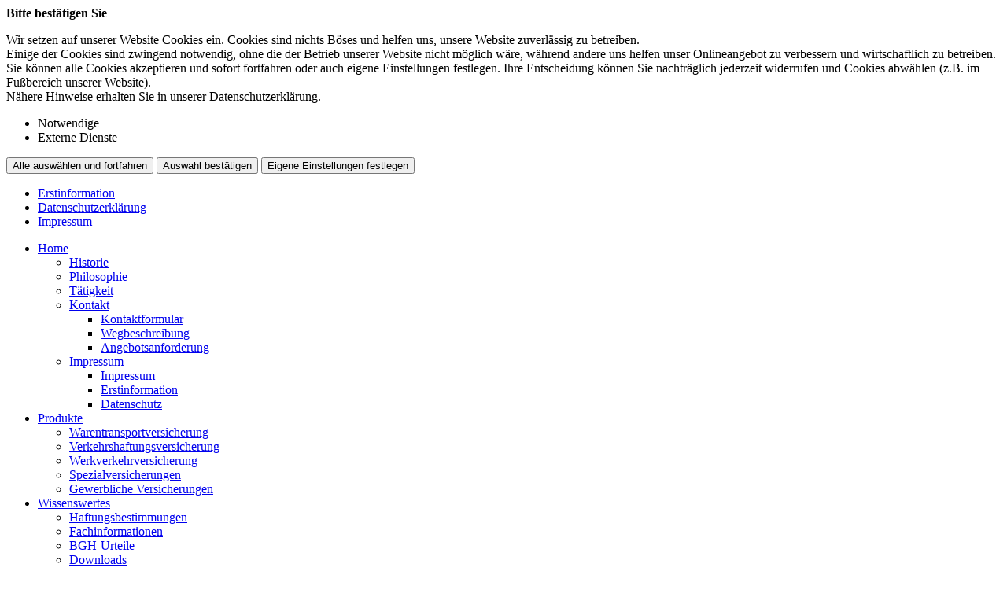

--- FILE ---
content_type: text/html; charset=utf-8
request_url: https://august-barth.de/home?content=impressumhaftung
body_size: 6168
content:

<!DOCTYPE html>
<html lang="de-DE">

<head>
	<link rel="canonical" href="https://www.august-barth.de/impressumhaftung"/>
	<script language="javascript" src="scripts/js/jquery-2.2.3.min.js"></script>
	<!--touchSwipe--><script src="scripts/js/jquery.touchSwipe.js"></script>
	<meta http-equiv="content-type" content="text/html; charset=utf-8">
	<link rel="stylesheet" href="scripts/css/fonts.css">
	<meta content='width=device-width, initial-scale=1.0, maximum-scale=1.0, user-scalable=0' name='viewport' />
	<link rel="shortcut icon" href="favicon.ico" />
	<link rel="apple-touch-icon" href="apple-touch-icon-precomposed.png" />
	<meta http-equiv="expires" content="0">
	<meta name="format-detection" content="telephone=no">
	<meta name="Author" lang="de" content="www.versicherungsmarkt.de gmbh">
	<meta name="description" content="Vergleich und Optimierung von günstigen Versicherungen">
	<title>Impressum - August Barth & Co. GmbH Versicherungsmakler</title>
<meta property="og:title" content="Impressum - August Barth & Co. GmbH Versicherungsmakler"/>
	<link rel="stylesheet" type="text/css" href="scripts/css/normalize.css" media="screen" />
	<link rel="stylesheet" type="text/css" href="scripts/css/vmarkt_base.css" media="all" />
	<!--<link rel="stylesheet" type="text/css" href="wat/wat_style.css" media="screen" /> <!-- TODO - WAT-Anbindung -->
	<!-- SwipeBox --><link rel="stylesheet" href="scripts/css/swipebox.css"><script src="scripts/js/jquery.swipebox.js"></script>
	<!-- FadeIn --><link rel="stylesheet" href="scripts/css/jutho_fadeIn.css"><script src="scripts/js/jutho_fadeIn.js"></script>
	<!--FB-privacy--><script type="text/javascript" src="scripts/js/jutho_fbprivacy.js"></script><link href="scripts/css/jutho_fbprivacy.css" rel="stylesheet">
	<!-- bxSlider --><script src="scripts/js/jquery.bxslider.js"></script><link href="scripts/css/jquery.bxslider.css" rel="stylesheet" />
	<!--MobNav/Topnav--><script src="scripts/js/mobnav.js"></script><script src="scripts/js/topnav.js"></script>
	<!--FixNav--><script src="scripts/js/jutho_fixnav.js.php" language="JavaScript"></script>	<!--Sonstige JS-Funktionen--><script src="scripts/js/javascript.js" type="text/javascript"></script>
	<link rel="stylesheet" type="text/css" href="scripts/css/custom.css" media="all" />
		<!--Content-Scroll-->
	<!--<script src="scripts/js/content_scroll.js" type="text/javascript"></script>-->
	<!--Confirm extern Link-->
	<script src="https://content.versicherungsmarkt.de/_scripts/linkconfirm.js.php?id=5803" type="text/javascript"></script>
	<link rel="stylesheet" type="text/css" href="https://content.versicherungsmarkt.de/_styles/linkconfirm.css" media="all" />
		<!--vmarkt rating - Google-Sterne-->
	<script defer language="javascript" defer src="//rating.versicherungsmarkt.de/plugins/august+barth+co+gmbh/google-sterne"></script>
	<!--vmarkt rating - Widget1-->
	<script defer language="javascript" defer src="//rating.versicherungsmarkt.de/plugins/august+barth+co+gmbh/review1"></script>
<!-- COIB-Migrate: CSS --><link rel="stylesheet" type="text/css" href="scripts/css/cookie-box.css" id="coib_style" media="none" onload="if(media!='all')media='all'" />
<!-- COIB-Migrate: JS --><script src="scripts/js/cookie-box.js" id="coib_script" defer></script>
<!-- COIB-Migrate: SafeIframe --><script src="scripts/js/safeiframe.js"></script><link rel="stylesheet" type="text/css" href="scripts/css/safeiframe.css" media="none" onload="if(media!='all')media='all'"/>
</head>

<body>
	<div id="cookie_opt_in_box_wrapper" class="modal" data-blur="1">
		<div id="cookie_opt_in_box" data-pos="center" data-animate="1" data-movable="1">
		<b id="mover">
		Bitte best&auml;tigen Sie		</b>
		<div class="coib_body">
						<p>
				Wir setzen auf unserer Website Cookies ein. Cookies sind nichts B&ouml;ses und helfen uns, unsere Website zuverl&auml;ssig zu betreiben.<br>
	Einige der Cookies sind zwingend notwendig, ohne die der Betrieb unserer Website nicht m&ouml;glich w&auml;re, 
	w&auml;hrend andere uns helfen unser Onlineangebot zu verbessern und wirtschaftlich zu betreiben. Sie k&ouml;nnen alle Cookies akzeptieren und sofort fortfahren
	oder auch eigene Einstellungen festlegen. Ihre Entscheidung k&ouml;nnen Sie nachtr&auml;glich jederzeit widerrufen und Cookies 
	abw&auml;hlen (z.B. im Fu&szlig;bereich unserer Website).<br>N&auml;here Hinweise erhalten Sie in unserer Datenschutzerkl&auml;rung.
				</p>
			<ul class="cookie_groups">
				<li class="checked" data-id="1">Notwendige</li><li class="unchecked" data-id="3">Externe Dienste</li>			</ul>
			<button id="cookie_opt_in_btn_accept" onclick="coib_accept_all(this)">Alle ausw&auml;hlen und fortfahren</button>
			<button id="cookie_opt_in_btn_basic" onclick="coib_accept_basic(this)">Auswahl best&auml;tigen</button>
			<button id="cookie_opt_in_btn_manage" onclick='coib_settings(this)'>Eigene Einstellungen festlegen</button>
		</div>
		<ul class="legals">
			<li><a href="?content=erstinformation&coib=noshow" target="_blank">Erstinformation</a></li>		
				<li><a href="?content=datenschutz&coib=noshow" target="_blank">Datenschutzerkl&auml;rung</a></li>
				<li><a href="?content=impressumhaftung&coib=noshow" target="_blank">Impressum</a></li>
	</ul>	</div>
	</div>
	<div id="wrapper" class="home impressum impressumhaftung">
	<div id="mob_wrapper"><div id="mobnav_btn" onClick="toggle_mobnav()"></div>
<ul id="mobnav"><li class="active hasSub"><a href="home" target="">Home</a><ul><li class=""><a href="historie" target="">Historie</a></li><li class=""><a href="philosophie" target="">Philosophie</a></li><li class=""><a href="taetigkeit" target="">Tätigkeit</a></li><li class="hasSub"><a href="javascript:void(0)" onClick="toggle_click($(this))">Kontakt</a><ul><li class=""><a href="kontaktformular" target="">Kontaktformular</a></li><li class=""><a href="wegbeschreibung" target="">Wegbeschreibung</a></li><li class=""><a href="angebot" target="">Angebotsanforderung</a></li></ul></li><li class="active hasSub"><a href="javascript:void(0)" onClick="toggle_click($(this))">Impressum</a><ul><li class="active"><a href="impressumhaftung" target="">Impressum</a></li><li class=""><a href="erstinformation" target="">Erstinformation</a></li><li class=""><a href="datenschutz" target="">Datenschutz</a></li></ul></li></ul></li><li class="hasSub"><a href="javascript:void(0)" onClick="toggle_click($(this))">Produkte</a><ul><li class=""><a href="warentransport" target="">Warentransportversicherung</a></li><li class=""><a href="verkehrshaftung" target="">Verkehrshaftungsversicherung</a></li><li class=""><a href="werkverkehr" target="">Werkverkehrversicherung</a></li><li class=""><a href="spezialversicherungen" target="">Spezialversicherungen</a></li><li class=""><a href="gewerblicheversicherungen" target="">Gewerbliche Versicherungen</a></li></ul></li><li class="hasSub"><a href="javascript:void(0)" onClick="toggle_click($(this))">Wissenswertes</a><ul><li class=""><a href="haftungsbestimmungen" target="">Haftungsbestimmungen</a></li><li class=""><a href="fachinformationen" target="">Fachinformationen</a></li><li class=""><a href="bghurteile" target="">BGH-Urteile</a></li><li class=""><a href="downloads" target="">Downloads</a></li></ul></li></ul></div><div id="mob_wrapper_cont">

		<div id="header_wrapper">
			<div id="zusnav">
				<div id="zusnavinner">
<a href="tel:+4991299079640"><span class="onhover">+49 9129 9079640</span><em class="ico ftel"></em></a>
<a href="mailto:info@august-barth.de"><em class="ico fmail"></em></a>
<a href="index.php?content=impressumhaftung"><em class="ico sinfo"></em></a>
</div>
			</div>
			<header>
				<div id="logo"><a href="index.php?content=home"><img src="gfx/indi/logo.png" border="0"></a></div>
				<nav onclick="return true"><ul id="topnav"><li class="active hasSub"><a href="home" target="">Home</a><ul><li class=""><a href="historie" target="">Historie</a></li><li class=""><a href="philosophie" target="">Philosophie</a></li><li class=""><a href="taetigkeit" target="">Tätigkeit</a></li><li class="hasSub"><a href="javascript:void(0)">Kontakt</a><ul><li class=""><a href="kontaktformular" target="">Kontaktformular</a></li><li class=""><a href="wegbeschreibung" target="">Wegbeschreibung</a></li><li class=""><a href="angebot" target="">Angebotsanforderung</a></li></ul></li><li class="active hasSub"><a href="javascript:void(0)">Impressum</a><ul><li class="active"><a href="impressumhaftung" target="">Impressum</a></li><li class=""><a href="erstinformation" target="">Erstinformation</a></li><li class=""><a href="datenschutz" target="">Datenschutz</a></li></ul></li></ul></li><li class="hasSub"><a href="javascript:void(0)">Produkte</a><ul><li class=""><a href="warentransport" target="">Warentransportversicherung</a></li><li class=""><a href="verkehrshaftung" target="">Verkehrshaftungsversicherung</a></li><li class=""><a href="werkverkehr" target="">Werkverkehrversicherung</a></li><li class=""><a href="spezialversicherungen" target="">Spezialversicherungen</a></li><li class=""><a href="gewerblicheversicherungen" target="">Gewerbliche Versicherungen</a></li></ul></li><li class="hasSub"><a href="javascript:void(0)">Wissenswertes</a><ul><li class=""><a href="haftungsbestimmungen" target="">Haftungsbestimmungen</a></li><li class=""><a href="fachinformationen" target="">Fachinformationen</a></li><li class=""><a href="bghurteile" target="">BGH-Urteile</a></li><li class=""><a href="downloads" target="">Downloads</a></li></ul></li></ul></nav>
			</header>
		</div>
		
		<div class="topslide">
			<div id="adressblock" class="topadr">
				<ul>
<li class='adrname'>August Barth & Co. GmbH<span>Versicherungsmakler</span></li></ul>
<ul>
<li class='adrstr'>Nibelungenstraße 5</li><li class='adrort'>90530 Wendelstein</li></ul>
<ul>
<li class='adrtel'><a href='tel:+4991299079640'>+49 9129 9079640</a></li><li class='adrfax'>+49 9129 9079649</li></ul>
<ul>
<li class='adrmail'><a href='mailto:info@august-barth.de'>info@august-barth.de</a></li><li class='adrurl'>www.august-barth.de</li></ul>

<!-- Anzeige Variablen -->
				<a class="weiterbutt" href="index.php?content=aufgabe">weiter</a>
			</div>
			<div class="bxslider" 
				data-src="gfx/indi/topslide"
				data-bgSize="cover"
				data-controls="false"
				data-autoControls="false"
				data-auto="true"
				data-autoHover="false"
				data-pause="4000">
					<!--<div>
Hier könnte Text stehen
</div>

<div>
Dieser erscheint aber nicht, wenn Bilder gewünscht sind...
</div>-->			</div>
		</div>
		
		<main>
						<div id="content">
				<div id="breadcrumb"><a class="" href="home">Home</a><a class="no_target " href="javascript:void(0)">Impressum</a><a class="active" href="impressumhaftung">Impressum</a></div>				<div class="content_by_vmarkt">		<script class="vmarkt_load_scripts_js">
			var head = document.getElementsByTagName("head");
			if(head.length>0) {
				head = head[0];
				
									var script = document.createElement('script');
					script.type = 'text/javascript';
					script.async = false;
					script.defer = true;
					/*script.onload = function() {
						callFunctionFromScript();
					}*/
					script.src = 'https://content.versicherungsmarkt.de/_scripts/load_jquery.js';
					head.appendChild(script);
					// head.insertBefore(script, head.firstChild);
										var script = document.createElement('script');
					script.type = 'text/javascript';
					script.async = false;
					script.defer = true;
					/*script.onload = function() {
						callFunctionFromScript();
					}*/
					script.src = 'https://content.versicherungsmarkt.de/_scripts/email_decode.js';
					head.appendChild(script);
					// head.insertBefore(script, head.firstChild);
								}
		</script>
		
		<style>
	fieldset {
		padding-top:1rem;
		hyphens:auto;
	}
	fieldset + fieldset, fieldset+p {
		margin-top:1.5rem;
	}
	fieldset legend {
		background-color:white;
		padding:0.25rem 1rem;
		border-radius:2rem;
		border:1px solid lightgray;
		color:black;
	}
	fieldset b {
		color:inherit;
		margin:0;
	}
	</style>
		
	<h1>Impressum</h1>

	<!--Allgemeine Daten-->
	<fieldset class="impressum" id="imp_allgemein">
		<legend>Allgemeine Daten</legend>
		<p>
			<!--Stammdaten-->
			August Barth & Co. GmbH<br>Versicherungsmakler<br>Nibelungenstraße 5<br>90530 Wendelstein<br>		</p>
		<p>
			<!--Geschäftsführer-->
			Geschäftsführer Gerhard Schneider		</p>
		<p>
			<!--Kontaktdaten-->
			Telefon: +49 9129 9079640<br>E-Mail: <a href="mailto:info(at)august-barth.de">info(at)august-barth.de</a><br />		</p>
				<p>
			<!--Handelsregister-->
			Amtsgericht Nürnberg:			HRB 4419		</p>
							</fieldset>

	<!------------------------------------------------- 34d ---------------------------------------------------->
	<fieldset class="impressum" id="imp_34d">
		<legend>&#167;34d GewO</legend>
					<!--Berufsbezeichnung-->
			<p>
				<b>Berufsbezeichnung:</b><br>
				<b>Versicherungsmakler</b> mit Erlaubnis nach &sect; 34d Abs. 1 Gewerbeordnung, Bundesrepublik Deutschland		
			</p>
			<!--Registernummer-->
			<p>
				Die Eintragung im Vermittlerregister (<a href="http://www.vermittlerregister.info" target="_blank">www.vermittlerregister.info</a>) als <b>Versicherungsmakler</b> kann unter folgender Registrierungs-Nummer abgerufen werden:<br>
				<b>D-EO5G-UZYYJ-64</b>
			</p>
			<!--Aufsichtsbehörde-->
			<p>
				<b>Aufsichtsbeh&ouml;rde und zust&auml;ndige Beh&ouml;rde f&uuml;r die Erlaubnis:</b><br>
				Industrie- und Handelskammer für München und Oberbayern<br>
Max-Joseph-Str. 2<br>
80333 München<br>
Telefon: <a href="tel:+498951160">+49 89 5116-0</a><br>
<a href="http://www.ihk-muenchen.de" target="_blank">http://www.ihk-muenchen.de</a>			</p>
			<!--DIHK-->
			<p>
				<b>Die Eintragung kann wie folgt &uuml;berpr&uuml;ft werden:</b><br>
				DIHK | Deutsche Industrie- und Handelskammer<br>
				Breite Stra&szlig;e 29, 10178 Berlin<br>
				Telefon 0180-600-585-0 *<br>
				<a href="http://www.vermittlerregister.info" target="_blank">www.vermittlerregister.info</a><br>
				<span class="klein10">* 0,20 €/Anruf</span>
			</p>
			<!--Schlichtungsstellen-->
			<p>
				<b>Gem&auml;&szlig; &sect; 36 VSBG und &sect; 17 Abs. 4 VersVermV teilen wir mit, dass wir verpflichtet und bereit sind an einem Streitbeilegungsverfahren teilzunehmen. Folgende Schlichtungsstellen k&ouml;nnen angerufen werden:</b>
			</p>
			<p>
				Versicherungsombudsmann e.V.<br>
				Postfach 08 06 32<br>
				10006 Berlin<br>
				<a href="http://www.versicherungsombudsmann.de" target="_blank">www.versicherungsombudsmann.de</a>
			</p>
			<p>
				Ombudsmann Private Kranken- und Pflegeversicherung<br>
				Postfach 06 02 22<br>
				10052 Berlin<br>
				<a href="http://www.pkv-ombudsmann.de" target="_blank">www.pkv-ombudsmann.de</a>
			</p>
			<!--Berufsrechtliche Regelungen-->
			<p>
				<b>Berufsrechtliche Regelungen:</b><br>
				<ul>
					<li>&sect; 34 d Gewerbeordnung (GewO)</li>
					<li>&sect;&sect; 59 - 68 Versicherungsvertragsgesetz (VVG)</li>
					<li>Versicherungsvermittlerverordnung (VersVermV)</li>
				</ul>
			</p>
			<p>
				Die berufsrechtlichen Regelungen k&ouml;nnen &uuml;ber die vom Bundesministerium der Justiz und von der juris GmbH betriebenen Homepage <a href="http://www.gesetze-im-internet.de" target="_blank">www.gesetze-im-internet.de</a> eingesehen und abgerufen werden. 
			</p>
			
			<!--Beteiligungen-->
						</fieldset>

	<!------------------------------------------------- 34f ---------------------------------------------------->
	
	<!------------------------------------------------- 34i ---------------------------------------------------->
	
	<!------------------------------------------------- FV Haftungsdach ---------------------------------------------------->
	
	<!------------------------------------------------- 34c ---------------------------------------------------->
		
	<!------------------------------------------------- Beteiligungen ---------------------------------------------------->
	
	<!------------------------------------------------- Beschwerden ---------------------------------------------------->
	<fieldset class="impressum" id="imp_beschwerden">
		<legend>Beschwerdemanagement</legend>
		<p>Beschwerden sind in Textform an die Gesch&auml;ftsleitung zu richten und werden im Rahmen unseres Beschwerdemanagements unverz&uuml;glich bearbeitet.</p>
	</fieldset>
	
	<!------------------------------------ Redaktionell-Journalistische Inhalte ---------------------------------------->
		
	<!------------------------------------------------- TVO ---------------------------------------------------->
	<fieldset class="impressum" id="imp_tvo">
		<legend>Transparenzverordnung</legend>
		<p>
			<b>Information zur Einbeziehung von Nachhaltigkeitsrisiken bei der Beratungst&auml;tigkeit <nobr>(Art. 3 TVO)</nobr></b>
		</p>
		<p>
			Um Nachhaltigkeitsrisiken bei der Beratung einzubeziehen, werden im Rahmen der Auswahl von Anbietern (Finanzmarktteilnehmern) und deren Finanzprodukten deren zur Verf&uuml;gung gestellte Informationen ber&uuml;cksichtigt.<br>
			Anbieter, die erkennbar keine Strategie zur Einbeziehung von Nachhaltigkeitsrisiken in ihre Investitionsentscheidungen haben, werden ggf. nicht angeboten.<br>
			Im Rahmen der Beratung wird ggf. gesondert dargestellt, wenn die Ber&uuml;cksichtigung der Nachhaltigkeitsrisiken bei der Investmententscheidung erkennbare Vor- bzw. Nachteile f&uuml;r den Kunden bedeuten.<br>
			&Uuml;ber die Ber&uuml;cksichtigung von Nachhaltigkeitsrisiken bei Investitionsentscheidungen des jeweiligen Anbieters informiert dieser mit seinen vorvertraglichen Informationen. Fragen dazu kann der Kunde im Vorfeld eines m&ouml;glichen Abschlusses ansprechen.
		</p>
		<p>
			<b>Information zur Ber&uuml;cksichtigung nachteiliger Auswirkungen auf Nachhaltigkeitsfaktoren (Art. 4 TVO in Verbindung mit Art. 11 der Erg&auml;nzung zur TVO vom 01. Januar 2023)</b>
		</p>
		<p>
			<b><i>Erkl&auml;rung &uuml;ber die Ber&uuml;cksichtigung der wichtigsten nachteiligen Auswirkungen auf Nachhaltigkeitsfaktoren bei der Anlage- und Versicherungsberatung</i></b>
		</p>
		<p>
			Bei der Beratung ist es unser Ziel, Ihnen ein geeignetes Anlage-/Versicherungsanlageprodukt empfehlen zu k&ouml;nnen. Dabei ber&uuml;cksichtigen wir auch Ihre Nachhaltigkeitspr&auml;ferenzen, sofern Sie dies w&uuml;nschen. Hierbei k&ouml;nnen Sie festlegen, ob bei Ihrer Anlage &ouml;kologische und/oder soziale Werte sowie Grunds&auml;tze guter Unternehmensf&uuml;hrung und/oder die wichtigsten nachteiligen Auswirkungen von Investitionsentscheidungen auf Nachhaltigkeitsfaktoren ber&uuml;cksichtigt werden sollen. Der Gesetzgeber hat je nach Art des Anlageziels (Investition in Unternehmen, Staaten, Immobilien etc.) in folgenden Bereichen "Indikatoren" f&uuml;r die wichtigsten nachteiligen Auswirkungen ihrer Investitionsentscheidungen auf Nachhaltigkeitsfaktoren bestimmt: 
		</p>
		<p>
			<ul>
				<li>Umwelt-, Sozial- und Arbeitnehmerbelange</li>
				<li>Die Achtung der Menschenrechte</li>
				<li>Die Bek&auml;mpfung von Korruption und Bestechung.</li>
			</ul>
		</p>
		<p>
			Die Produktanbieter sind gesetzlich verpflichtet, eine Erkl&auml;rung zu ver&ouml;ffentlichen, welche Strategie sie in Bezug auf die Ber&uuml;cksichtigung der wichtigsten nachteiligen Auswirkungen und den Umgang damit verfolgen. Dies bezieht sich insbesondere auf Treibhausgasemissionen, Wasserverbrauch, Biodiversit&auml;t, Abfall, Soziales und Arbeitnehmerbelange (einschlie&szlig;lich Menschenrechte und Korruption). Wenn Sie sich dazu entscheiden, dass die wichtigsten nachteiligen Auswirkungen Ihrer Investitionsentscheidungen auf Nachhaltigkeitsfaktoren bei der Produktauswahl ber&uuml;cksichtigt werden sollen, beachten wir im Rahmen des Auswahlprozesses die von den Produktanbietern bereitgestellten Informationen sowie die von den Produktanbietern dargelegten Strategien.<br>
			Eigene Einstufungs- und Auswahlmethoden zu den Informationen der Produktanbieter wenden wir nicht an. Es erfolgt keine gesonderte Pr&uuml;fung der Angaben der Produktanbieter in Hinblick auf ihre Plausibilit&auml;t. 
		</p>
		<p>
			<b><i>Informationen zur Verg&uuml;tungspolitik bei der Ber&uuml;cksichtigung von Nachhaltigkeitsrisiken <nobr>(Art. 5 TVO)</nobr></i></b>
		</p>
		<p>
			Die Verg&uuml;tung f&uuml;r die Vermittlung von Finanzprodukten wird nicht von den jeweiligen Nachhaltigkeitsrisiken beeinflusst. 
		</p>
	</fieldset>
	
	<!-------------------------------------------------- Sonstiges ----------------------------------------------------->
	
	<!------------------------------------------------- Bildrechte ---------------------------------------------------->
		<fieldset class="impressum" id="imp_bildrechte">
		<legend>Bildnachweise</legend>
		<p>
			Erworbene Bildlizenzen bei www.fotolia.de:<br>
<br>
Nürnberg - Deutschland <br>
Datei: #149833058 | Urheber: CPN<br>
<br>
LKW - Spedition, vier geparkte weiße Sattelschlepper nebeneinander <br>
Datei: #131128824 | Urheber: Countrypixel<br>
<br>
Container 3 <br>
Datei: #34682665 | Urheber: fotofuerst		</p>
	</fieldset>
	
		<!------------------------------------------------- Webmaster  ---------------------------------------------------->
	<fieldset class="impressum" id="imp_webmaster"><!-- Selektives Ausblenden des Webmasterbanners und Fotoliabanner bei smartphones und sonstigen Kundenanforderungen -->
		<legend>Webmaster</legend>
		<p>
			<a href="https://www.versicherungsmarkt.de" target="_blank"><img src="//versicherungsmarkt.de/gfx/logo_versicherungsmarkt.png" alt="Logo versicherungsmarkt.de" style="width:25.5rem;max-width:60%;border:0;"></a>
		</p>
		<p>
			<a href="https://www.versicherungsmarkt.de" target="_blank">www.versicherungsmarkt.de gmbh</a><br>
					</p>
	</fieldset>
	
	<p>
	<small>Revisions-Stand 06/2025 (vm)</small>
	</p>
	
</div>			</div>
			<aside id="main_right">
							</aside>
		</main>
		
		<footer>
			<div id="fopf">
<a href="?content=impressumhaftung">Impressum</a>
<a href="?content=erstinformation">Erstinformation</a>
<a href="?content=datenschutz">Datenschutz</a>
<a href="javascript:coib_consent()">Cookie-Einstellungen</a>
</div>		</footer>
		
	</div>
</div>

<script language="javascript" defer src="https://content.versicherungsmarkt.de/news/newsticker.js.php?id=5803&newspage=%3Fcontent%3Dnews1&logging=0"></script>
</body>
</html>

--- FILE ---
content_type: text/javascript;charset=UTF-8
request_url: https://rating.versicherungsmarkt.de/plugins/august+barth+co+gmbh/google-sterne
body_size: 766
content:
var scripts = document.getElementsByTagName("script"); 
var thisScript = scripts[0];
var currentScript = document.currentScript || thisScript;

var d=document, script=d.createElement('script');
script.type="application/ld+json";
script.defer=true;
script.innerHTML = '{"@context":"http:\/\/schema.org","@type":"InsuranceAgency","name":"August Barth & Co. GmbH Versicherungsmakler","address":{"@type":"PostalAddress","streetAddress":"Nibelungenstra\u00dfe 5","addressLocality":"Wendelstein","postalCode":null},"telePhone":"09129 9079640","url":"http:\/\/www.august-barth.de","image":"https:\/\/landingpage.vema-eg.de\/gfx\/kein_logo.png","priceRange":"$","aggregateRating":{"@type":"AggregateRating","ratingValue":4.33,"ratingCount":6}}';
currentScript.parentNode.insertBefore(script,currentScript);